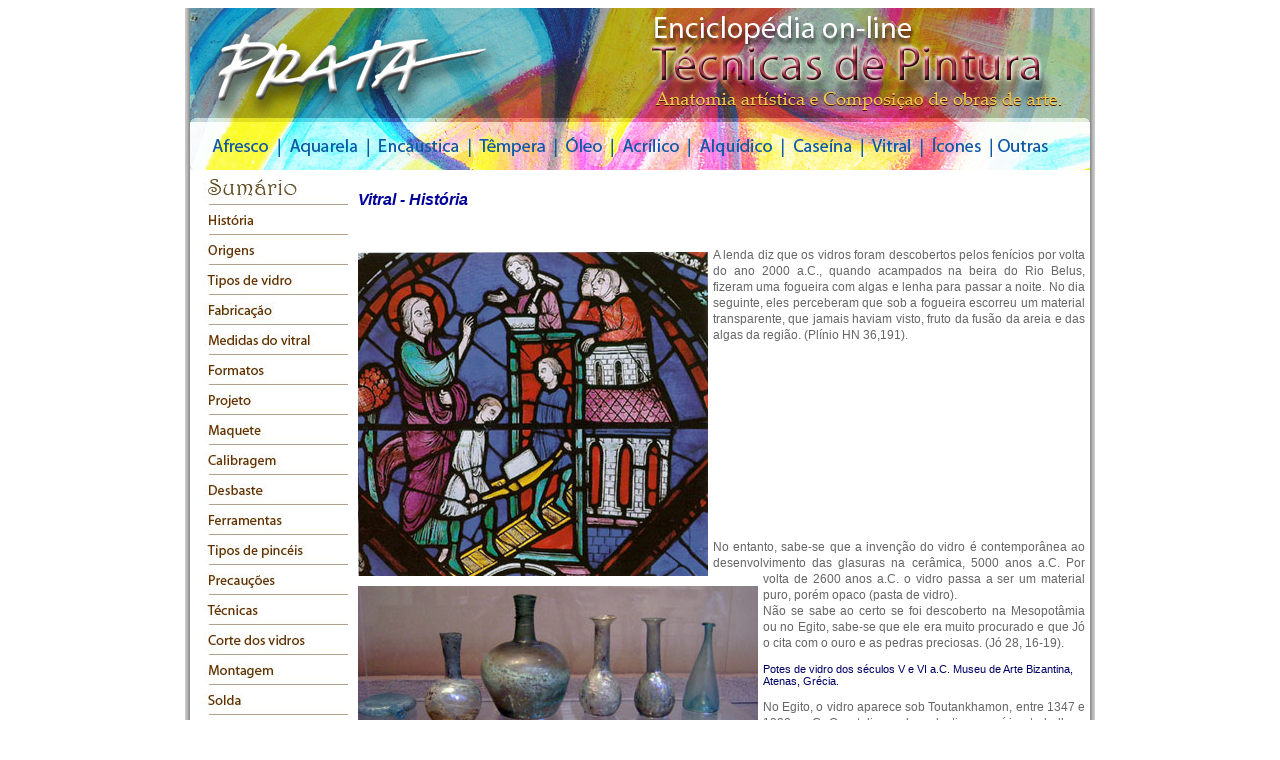

--- FILE ---
content_type: text/html
request_url: https://sergioprata.com.br/port/historiavitral.html
body_size: 14338
content:
<!DOCTYPE html PUBLIC "-//W3C//DTD XHTML 1.0 Transitional//EN" "http://www.w3.org/TR/xhtml1/DTD/xhtml1-transitional.dtd">
<html xmlns="http://www.w3.org/1999/xhtml">
<head>
<meta http-equiv="Content-Type" content="text/html; charset=utf-8" />
<title>Sérgio Prata</title>

<script type="text/javascript">
<!--
function MM_preloadImages() { //v3.0
  var d=document; if(d.images){ if(!d.MM_p) d.MM_p=new Array();
    var i,j=d.MM_p.length,a=MM_preloadImages.arguments; for(i=0; i<a.length; i++)
    if (a[i].indexOf("#")!=0){ d.MM_p[j]=new Image; d.MM_p[j++].src=a[i];}}
}
function MM_swapImgRestore() { //v3.0
  var i,x,a=document.MM_sr; for(i=0;a&&i<a.length&&(x=a[i])&&x.oSrc;i++) x.src=x.oSrc;
}
function MM_findObj(n, d) { //v4.01
  var p,i,x;  if(!d) d=document; if((p=n.indexOf("?"))>0&&parent.frames.length) {
    d=parent.frames[n.substring(p+1)].document; n=n.substring(0,p);}
  if(!(x=d[n])&&d.all) x=d.all[n]; for (i=0;!x&&i<d.forms.length;i++) x=d.forms[i][n];
  for(i=0;!x&&d.layers&&i<d.layers.length;i++) x=MM_findObj(n,d.layers[i].document);
  if(!x && d.getElementById) x=d.getElementById(n); return x;
}

function MM_swapImage() { //v3.0
  var i,j=0,x,a=MM_swapImage.arguments; document.MM_sr=new Array; for(i=0;i<(a.length-2);i+=3)
   if ((x=MM_findObj(a[i]))!=null){document.MM_sr[j++]=x; if(!x.oSrc) x.oSrc=x.src; x.src=a[i+2];}
}
//-->
</script>
<link href="../estilos.css" rel="stylesheet" type="text/css" media="screen" />
<style type="text/css">
<!--
.style9 {font-size: 12px; line-height: 16px; font-family: Verdana, Arial, Helvetica, sans-serif; font-style: normal; text-align: justify;}
-->
</style>
</head>

<body onload="MM_preloadImages('../images/submenu/tecnicas_ac/botafresc_ac.jpg','../images/submenu/tecnicas_ac/botaquarela_ac.jpg','../images/submenu/tecnicas_ac/botencautica_ac.jpg','../images/submenu/tecnicas_ac/bottempera_ac.jpg','../images/submenu/tecnicas_ac/botoleo_ac.jpg','../images/submenu/tecnicas_ac/botacrilico_ac.jpg','../images/submenu/tecnicas_ac/botalquidico_ac.jpg','../images/submenu/tecnicas_ac/botcaseina_ac.jpg','../images/submenu/tecnicas_ac/botvitral_ac.jpg','../images/submenu/tecnicas_ac/boticones_ac.jpg','../images/submenu/tecnicas_ac/botoutras_ac.jpg')">
<table width="910" border="0" align="center" cellpadding="0" cellspacing="0" background="../images/back_tabela.jpg">
  <tr>
    <td width="5" rowspan="3">&nbsp;</td>
    <td><img src="../images/topolivrotecnicas.jpg" alt="livro técnicas de pintura" width="900" height="114" /></td>
    <td width="5" rowspan="3">&nbsp;</td>
  </tr>
  <tr>
    <td><a href="afrescos.html" onmouseout="MM_swapImgRestore()" onmouseover="MM_swapImage('afresco','','../images/submenu/tecnicas_ac/botafresc_ac.jpg',1)"><img src="../images/submenu/tecnicas_ap/botafresc_ap.jpg" alt="afresco" name="afresco" width="90" height="48" border="0" id="afresco" /></a><a href="aquarela.html" onmouseout="MM_swapImgRestore()" onmouseover="MM_swapImage('aquarela','','../images/submenu/tecnicas_ac/botaquarela_ac.jpg',1)"><img src="../images/submenu/tecnicas_ap/botaquarela_ap.jpg" alt="aquarela" name="aquarela" width="89" height="48" border="0" id="aquarela" /></a><a href="encaustica.html" onmouseout="MM_swapImgRestore()" onmouseover="MM_swapImage('encaustica','','../images/submenu/tecnicas_ac/botencautica_ac.jpg',1)"><img src="../images/submenu/tecnicas_ap/botencautica_ap.jpg" alt="encaustica" name="encaustica" width="102" height="48" border="0" id="encaustica" /></a><a href="tempera.html" onmouseout="MM_swapImgRestore()" onmouseover="MM_swapImage('tempera','','../images/submenu/tecnicas_ac/bottempera_ac.jpg',1)"><img src="../images/submenu/tecnicas_ap/bottempera_ap.jpg" alt="tempera" name="tempera" width="86" height="48" border="0" id="tempera" /></a><a href="oleo.html" onmouseout="MM_swapImgRestore()" onmouseover="MM_swapImage('oleo','','../images/submenu/tecnicas_ac/botoleo_ac.jpg',1)"><img src="../images/submenu/tecnicas_ap/botoleo_ap.jpg" alt="oleo" name="oleo" width="56" height="48" border="0" id="oleo" /></a><a href="acrilico.html" onmouseout="MM_swapImgRestore()" onmouseover="MM_swapImage('acrilico','','../images/submenu/tecnicas_ac/botacrilico_ac.jpg',1)"><img src="../images/submenu/tecnicas_ap/botacrilico_ap.jpg" alt="acrilico" name="acrilico" width="77" height="48" border="0" id="acrilico" /></a><a href="alquidico.html" onmouseout="MM_swapImgRestore()" onmouseover="MM_swapImage('alquidico','','../images/submenu/tecnicas_ac/botalquidico_ac.jpg',1)"><img src="../images/submenu/tecnicas_ap/botalquidico_ap.jpg" alt="alquidico" name="alquidico" width="94" height="48" border="0" id="alquidico" /></a><a href="caseina.html" onmouseout="MM_swapImgRestore()" onmouseover="MM_swapImage('caseina','','../images/submenu/tecnicas_ac/botcaseina_ac.jpg',1)"><img src="../images/submenu/tecnicas_ap/botcaseina_ap.jpg" alt="caseina" name="caseina" width="79" height="48" border="0" id="caseina" /></a><a href="vitral.html" onmouseout="MM_swapImgRestore()" onmouseover="MM_swapImage('vitral','','../images/submenu/tecnicas_ac/botvitral_ac.jpg',1)"><img src="../images/submenu/tecnicas_ap/botvitral_ap.jpg" alt="vitral" name="vitral" width="60" height="48" border="0" id="vitral" /></a><a href="icones.html" onmouseout="MM_swapImgRestore()" onmouseover="MM_swapImage('icones','','../images/submenu/tecnicas_ac/boticones_ac.jpg',1)"><img src="../images/submenu/tecnicas_ap/boticones_ap.jpg" alt="icones" name="icones" width="69" height="48" border="0" id="icones" /></a><a href="outras.html" onmouseout="MM_swapImgRestore()" onmouseover="MM_swapImage('outras','','../images/submenu/tecnicas_ac/botoutras_ac.jpg',1)"><img src="../images/submenu/tecnicas_ap/botoutras_ap.jpg" alt="outras" name="outras" width="98" height="48" border="0" id="outras" /></a></td>
  </tr>
  <tr>
    <td><table width="900" border="0" cellspacing="0" cellpadding="5">
      <tr>
        <td width="153" height="71" rowspan="2" align="left" valign="top"><a href="sumariovitral.htm"><img src="../images/submenu/sumarioestilo.jpg" alt="sumario" width="153" height="30" border="0" /></a><br />
          <a href="historiavitral.html"><img src="../images/submenu/historiae.jpg" alt="historia" width="153" height="30" border="0" /></a><img src="../images/submenu/origens.jpg" alt="origens" width="153" height="30" border="0" /><img src="../images/submenu/tiposdevidro.jpg" alt="tipos" width="153" height="30" border="0" /><img src="../images/submenu/fabricacao.jpg" alt="fabricação" width="153" height="30" border="0" /><br />
          <img src="../images/submenu/medidasdovitral.jpg" alt="medidas" width="153" height="30" border="0" /><br />
          <img src="../images/submenu/formatos.jpg" alt="formatos" width="153" height="30" border="0" /><img src="../images/submenu/projeto.jpg" alt="projeto" width="153" height="30" border="0" /><img src="../images/submenu/maquete.jpg" alt="maquete" width="153" height="30" border="0" /><br />
          <img src="../images/submenu/calibragem.jpg" alt="calibragem" width="153" height="30" border="0" /><img src="../images/submenu/desbaste.jpg" alt="desbaste" width="153" height="30" border="0" /><br />
          <img src="../images/submenu/ferramentas.jpg" alt="ferramentas" width="153" height="30" border="0" /><img src="../images/submenu/tiposdepinceis.jpg" alt="Tipos de pincéis" width="153" height="30" border="0" /><img src="../images/submenu/precaucoes.jpg" alt="precauções" width="153" height="30" border="0" /><br />
          <img src="../images/submenu/tecnicas.jpg" alt="tecnicas" width="153" height="30" border="0" /><img src="../images/submenu/cortedosvidros.jpg" alt="corte" width="153" height="30" border="0" /><br />
          <img src="../images/submenu/montagem.jpg" alt="montagem" width="153" height="30" border="0" /><br />
          <img src="../images/submenu/solda.jpg" alt="solda" width="153" height="30" border="0" /><img src="../images/submenu/consolidacao.jpg" alt="consolidação" width="153" height="30" border="0" /><img src="../images/submenu/pinturadosvidros.jpg" alt="pintura" width="153" height="30" border="0" /><img src="../images/submenu/grisalha.jpg" alt="grisalha" width="153" height="30" border="0" /><img src="../images/submenu/amarelosdeprata.jpg" alt="amarelo" width="153" height="30" border="0" /><img src="../images/submenu/vermelhodecobre.jpg" alt="vermelho" width="153" height="30" border="0" /><img src="../images/submenu/carnacoes.jpg" alt="carnações" width="153" height="30" border="0" /><img src="../images/submenu/fornos.jpg" alt="fornos" width="153" height="30" border="0" /><img src="../images/submenu/queima.jpg" alt="queima" width="153" height="30" border="0" /><br />
          <img src="../images/submenu/transporte.jpg" alt="transporte" width="153" height="30" border="0" /><img src="../images/submenu/instalacao.jpg" alt="instalação" width="153" height="30" border="0" /><br />
          <img src="../images/submenu/altera.jpg" alt="Restauro" width="153" height="30" border="0" /><img src="../images/submenu/termo.jpg" alt="Termoformação" width="153" height="30" border="0" /><img src="../images/submenu/fornecedores.jpg" alt="fornecedores" width="153" height="30" border="0" /><a href="autoresvitral.html"><img src="../images/submenu/autores.jpg" alt="autores" width="153" height="30" border="0" /></a><br />
<br />
          <br /></td>
        <td width="775" height="50" class="titulo">Vitral - História</td>
      </tr>
      <tr>
        <td valign="top">
		<p align="left" class="textos"><span class="textos"><img src="../cursosweb/imagens/vitrais/chartres.jpg" alt="chartres" width="350" height="324" border="0" align="left" class="imagens_esq" />A lenda diz que os vidros foram descobertos pelos fenícios por volta do 
		  ano 2000 a.C., quando acampados na beira do Rio Belus, fizeram uma 
		  fogueira com algas e lenha para passar a noite. No dia seguinte, eles 
		  perceberam que sob a fogueira escorreu um material transparente, que 
		  jamais haviam visto, fruto da fusão da areia e das algas da região. 
		  (Plínio HN 36,191). </span></p>
		<p align="left" class="textos">&nbsp;</p>
		<p align="left" class="textos">&nbsp;</p>
		<p align="left" class="textos">&nbsp;</p>
		<p align="left" class="textos">&nbsp;</p>
		<p align="left" class="textos">&nbsp;</p>
		<p align="left" class="textos">&nbsp;</p>
		<p align="left" class="textos"><br />
		  <img src="../cursosweb/imagens/vitrais/vessels.jpg" alt="verres" width="400" height="144" border="0" align="left" class="imagens_esq" />No entanto, sabe-se que a invenção do vidro é 
		  contemporânea ao desenvolvimento das glasuras na cerâmica, 5000 anos 
		  a.C. Por volta de 2600 anos a.C. o vidro passa a ser um material puro, 
		  porém opaco (pasta de vidro). <br>Não se sabe ao certo se foi descoberto na Mesopotâmia ou no Egito, 
		  sabe-se que ele era muito procurado e que Jó o cita com o ouro e as 
		  pedras preciosas. (Jó 28, 16-19). <br>
		  </p>
		<p align="left" class="rodape">Potes de vidro dos séculos V e VI a.C. Museu de Arte Bizantina, Atenas, Grécia.</p>
		<p align="left" class="textos"><span class="textos">No Egito, o vidro aparece sob Toutankhamon, entre 1347 e 1338 a. C. Os 
		  atelieres de palestinos e sírios trabalham então com excelência, na arte 
		  do vidro.&nbsp; A invenção do sopro foi atribuída por muito tempo, erroneamente, aos 
		  Egípcios, por causa da interpretação de um afresco da tumba de Rekhmirê.</span><br />
		  </p>
		<p align="left" class="textos"><strong>VÍDEO</strong></p>
		<p align="left">
		  <embed src="http://video.google.com/googleplayer.swf?docid=5798250720160052991&amp;hl=pt-BR&amp;fs=true" width="400" height="326" id="VideoPlayback" allowscriptaccess="always" type="application/x-shockwave-flash"></embed>
		  <span class="textos"><br />
		  Clique no botão Play para assistir ao vídeo.<br />
		    </span></p>
		<p align="left" class="textos"></font></p>
		<p class="textos"><font face="Arial"><img src="../cursosweb/imagens/vitrais/flor.jpg" alt="vidros" width="119" height="200" border="0" align="left" class="imagens_esq" /></font>Os fenícios desenvolvem as técnicas de vidro e, por
		  volta do ano 50 antes de Cristo inventam o sopro do vidro. Na Grécia, a produção de vidros imitando o modo dos
		  Egípcios e dos sírios começa por cerca do séc. XV a.C. Em Roma, a produção de vidros começa sob o reino de
		  Tibério, entre o ano 14 e 37 d.C.&nbsp;Na metade do séc. I d.C a produção do vidro já
		  está presente nos vales do Rio Rhone, Reno, Saone, na Espanha, Bélgica e
		  até na Inglaterra. No final deste século, o vidro já é popular, e é
		  empregado até pelos mais pobres.&nbsp;<br />
		  Com a crise que conhece o Ocidente, a arte do vidro
		  passa por uma crise, e quase cai no esquecimento, entre o século III ao
		  VIII d.C.&nbsp;<br />
		  Até este momento, os mestres vidreiros só conheciam um vidro com compostos
		  de sódio, que recebiam em lingotes, provavelmente do Egito ou da Palestina,
		  para transformar em objetos e artefatos, frascos de perfume, jóias, adornos
		  etc... No século IV, no entanto, o vidro já era
		  utilizado para fechar orifícios nas paredes das Igrejas. No século IX surgem na Europa
		  os primeiros vitrais com representações figurativas, com cenas e
		  personagens, utilizando a uma técnica de pintura com &quot;<i>grisaglia&quot; </i>e o chumbo, como estrutura do vitral. <br />
		  <br />
		  O termo vidro surge na segunda metade do séc. XII,
		    proveniente do latim Vitrum.</p>
		<p class="textos"><font face="Verdana"><a href="vitralcompra.html" class="textos"><img src="../images/logovitral.jpg" alt="vitrais" width="718" height="159" border="0" /></a></font></p>
		<p class="style9"><strong><a href="vitralcompra.html" class="textos">PROCEDIMENTO DE COMPRA</a></strong></p></td>
      </tr>
      <tr>
        <td><a href="index.html" target="_blank"><img src="../images/submenu/sitedoartista.jpg" alt="site do artista" width="153" height="70" border="0" /></a></td>
        <td class="rodape">Atelier  Prata - Cel 55 11 99597-0275 - <a href="mailto:artista@sergioprata.com.br">artista@sergioprata.com.br</a><br /></td>
      </tr>
    </table></td>
  </tr>
  <tr>
    <td colspan="3"><img src="../images/base_rodape.jpg" /></td>
  </tr>
</table>
</body>
</html>


--- FILE ---
content_type: text/css
request_url: https://sergioprata.com.br/estilos.css
body_size: 1465
content:
<iframe width="420" height="315" src="http://www.youtube.com/embed/MAVHeHq_1L4" frameborder="0" allowfullscreen></iframe>@charset "utf-8";
/* CSS Document */
<iframe width="420" height="315" src="http://www.youtube.com/embed/7JjiUaeq1qM" frameborder="0" allowfullscreen></iframe>
.titulo {
	
	<iframe width="560" height="315" src="http://www.youtube.com/embed/T_VSBIev1Cc?list=UU22P16J2-2DOGhbjXpmwLLw&amp;hl=fr_FR" frameborder="0" allowfullscreen></iframe>
	font-family: Geneva, Arial, Helvetica, sans-serif;
	font-size: 18px;
	font-style: italic;
	color: #000066;
}
.imagens_esq {
	padding-right: 5px;
	padding-top: 5px;
	padding-bottom: 5px;
}



.imagens_dir {
	padding-top: 5px;
	padding-right: 0px;
	padding-bottom: 5px;
	padding-left: 5px;
}
.textos {
	text-align: justify;
	font-size: 12px;
	line-height: 16px;
	font-family: Verdana, Arial, Helvetica, sans-serif;
	font-style: normal;
	color: #666;
	border-top-width: medium;
	border-right-width: medium;
	border-bottom-width: medium;
	border-left-width: medium;
	border-top-color: #FFF;
	border-right-color: #FFF;
	border-bottom-color: #FFF;
	border-left-color: #FFF;
	width: auto;
}

.rodape {
	font-size: 11px;
	color: #000066;
	text-decoration: none;
	font-family: Geneva, Arial, Helvetica, sans-serif;
}
.titulo {
	font-family: Arial, Helvetica, sans-serif;
	font-size: 16px;
	font-style: oblique;
	line-height: normal;
	font-weight: bold;
	font-variant: normal;
	text-transform: none;
	color: #009;
}
